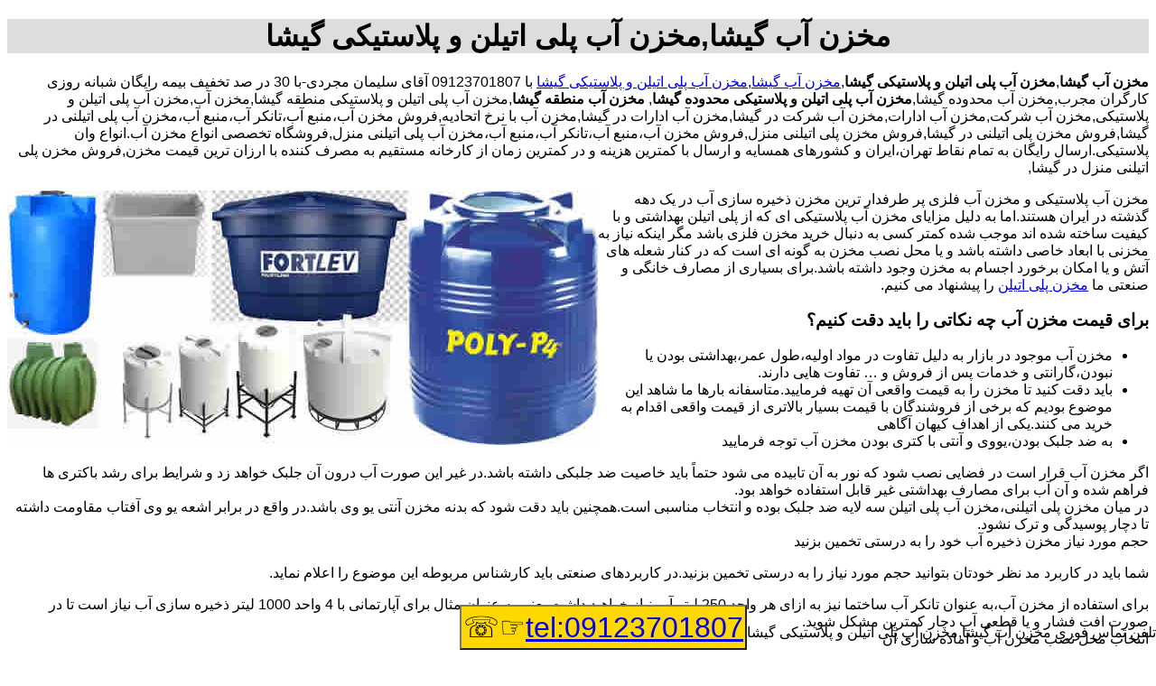

--- FILE ---
content_type: text/html; charset=utf-8
request_url: http://www.reservoirs.ir/water_tank_Geisha.aspx
body_size: 16576
content:
<!DOCTYPE html><html lang="fa"><head><title>
	مخزن آب گیشا,مخزن آب پلی اتیلن و پلاستیکی گیشا
</title><meta name="viewport" content="width=device-width, initial-scale=1.0" /><link href="StyleDaynamic.css" rel="stylesheet" /><link rel="shortcut icon" href="Icon/favicon.ico" type="image/x-icon" /><meta name="description" content="مخزن آب گیشا,مخزن آب پلی اتیلن و پلاستیکی گیشا 09123701807 آقای سلیمان مجردی فروش مستقیم مخزن پلی اتیلن،مخزن آب،منبع،تانکر آب پلاستیکی و وان بهترین تولیدکنندگان مخازن پلی اتیلن با قیمت درب کارخانه.ارسال سراسر ایران" /><meta name="keywords" content="مخزن آب گیشا,مخزن آب پلی اتیلن و پلاستیکی گیشا" /></head><body><div id="Divh1"><h1><span id="lblTitle">مخزن آب گیشا,مخزن آب پلی اتیلن و پلاستیکی گیشا</span></h1></div><div id="DivCenter"><p><strong>مخزن آب گیشا</strong>,<strong>مخزن آب پلی اتیلن و پلاستیکی گیشا</strong>,<a href="http://www.reservoirs.ir">مخزن آب گیشا</a>,<a href="http://www.reservoirs.ir">مخزن آب پلی اتیلن و پلاستیکی گیشا</a> با 09123701807 آقای سلیمان مجردی-با 30 در صد تخفیف بیمه رایگان شبانه روزی کارگران مجرب,مخزن آب محدوده گیشا,<strong>مخزن آب پلی اتیلن و پلاستیکی محدوده گیشا</strong>,<strong> مخزن آب منطقه گیشا</strong>,مخزن آب پلی اتیلن و پلاستیکی منطقه گیشا,مخزن آب,مخزن آب پلی اتیلن و پلاستیکی,مخزن آب شرکت,مخزن آب ادارات,مخزن آب شرکت در گیشا,مخزن آب ادارات در گیشا,مخزن آب با نرخ اتحادیه,فروش مخزن آب،منبع آب،تانکر آب،منبع آب،مخزن آب پلی اتیلنی در گیشا,فروش مخزن پلی اتیلنی در گیشا,فروش مخزن پلی اتیلنی منزل,فروش مخزن آب،منبع آب،تانکر آب،منبع آب،مخزن آب پلی اتیلنی منزل,فروشگاه تخصصی انواع مخزن آب.انواع وان پلاستیکی.ارسال رایگان به تمام نقاط تهران،ایران و کشورهای همسایه و ارسال با کمترین هزینه و در کمترین زمان از کارخانه مستقیم به مصرف کننده با ارزان ترین قیمت مخزن,فروش مخزن پلی اتیلنی منزل در گیشا,</p><p><img alt="مخزن آب پلاستیکی" src="http://www.reservoirs.ir/uplod/Plastic_water_tank.jpg" height="282" width="654" />مخزن آب پلاستیکی و مخزن آب فلزی پر طرفدار ترین مخزن ذخیره سازی آب در یک دهه گذشته در ایران هستند.اما به دلیل مزایای مخزن آب پلاستیکی ای که از پلی اتیلن بهداشتی و با کیفیت ساخته شده اند موجب شده کمتر کسی به دنبال خرید مخزن فلزی باشد مگر اینکه نیاز به مخزنی با ابعاد خاصی داشته باشد و یا محل نصب مخزن به گونه ای است که در کنار شعله های آتش و یا امکان برخورد اجسام به مخزن وجود داشته باشد.برای بسیاری از مصارف خانگی و صنعتی ما <a href="http://www.reservoirs.ir/#Polyethylene_water_tank" title="مخزن پلی اتیلن ">مخزن پلی اتیلن</a> را پیشنهاد می کنیم.</p><h3>برای قیمت مخزن آب چه نکاتی را باید دقت کنیم؟</h3><ul>	<li>مخزن آب موجود در بازار به دلیل تفاوت در مواد اولیه،طول عمر،بهداشتی بودن یا نبودن،گارانتی و خدمات پس از فروش و &hellip; تفاوت هایی دارند.</li>	<li>باید دقت کنید تا مخزن را به قیمت واقعی آن تهیه فرمایید.متاسفانه بارها ما شاهد این موضوع بودیم که برخی از فروشندگان با قیمت بسیار بالاتری از قیمت واقعی اقدام به خرید می کنند.یکی از اهداف کیهان آگاهی</li>	<li>به ضد جلبک بودن،یووی و آنتی با کتری بودن مخزن آب توجه فرمایید</li></ul><p>اگر مخزن آب قرار است در فضایی نصب شود که نور به آن تابیده می شود حتماً باید خاصیت ضد جلبکی داشته باشد.در غیر این صورت آب درون آن جلبک خواهد زد و شرایط برای رشد باکتری ها فراهم شده و آن آب برای مصارف بهداشتی غیر قابل استفاده خواهد بود.<br />در میان مخزن پلی اتیلنی،مخزن آب پلی اتیلن سه لایه ضد جلبک بوده و انتخاب مناسبی است.همچنین باید دقت شود که بدنه مخزن آنتی یو وی باشد.در واقع در برابر اشعه یو وی آفتاب مقاومت داشته تا دچار پوسیدگی و ترک نشود.<br />حجم مورد نیاز مخزن ذخیره آب خود را به درستی تخمین بزنید</p><p>شما باید در کاربرد مد نظر خودتان بتوانید حجم مورد نیاز را به درستی تخمین بزنید.در کاربردهای صنعتی باید کارشناس مربوطه این موضوع را اعلام نماید.</p><p>برای استفاده از مخزن آب،به عنوان تانکر آب ساختما نیز به ازای هر واحد 250 لیتر آب نیاز خواهید داشت.یعنی به عنوان مثال برای آپارتمانی با 4 واحد 1000 لیتر ذخیره سازی آب نیاز است تا در صورت افت فشار و یا قطعی آب دچار کمترین مشکل شوید.<br />انتخاب محل نصب مخزن آب و آماده سازی آن</p><p>این موضوع پیش پا افتاده بسیار بسیار با اهمیت است و عدم توجه به آن باعث بروز مشکلاتی خواهد شد.علاوه بر این باید شما محل هایی که مخزن از آن ها قرار است عبور داده شود مثل درب ها،راهروها و &hellip; نیز در نظر گرفته شود.<br />شاید این مطلب نیز مفید باشد: مخزن زیرپله ای-راهنمای جامع خرید مخزن زیر پله + لیست قیمت و ابعاد<br />نصب مخزن آب<br />برای نصب مخزن آب به چه نکاتی باید توجه کنیم</p><p>مکان نصب مخزن آب معمولاً در داخل ساختمان و در جاهایی که کمتر در معرض دید هستند انتخاب می شوند.مکان هایی همچون پارکینگ،زیر زمین،موتورخانه،پشت بام و &hellip;.بنابراین باید ابعاد محل نصب مخزن و فضایی که در دسترس هست در هنگام انتخاب مخزن مد نظر قرار گیرد.برای اینکار می توانید از فروشنده بخواهید شما را راهنمایی کند و یا با ارسال لیست ابعاد به شما اندازه مناسب را تعیین نمایید.</p><h2>انواع مخزن آب و کاربرد آنها چیست؟</h2><ol><li><strong>مخزن آب افقی</strong>:این مخزن با داشتن ارتفاع کم در فضاهایی با محدودیت ارتفاع به خوبی قابل نصب و استفاده هستند.( ابعاد و قیمت مخزن افقی )</li><li> <strong>مخزن آب عمودی</strong>:این مخزن با اشغال کمترین سطح در مکان هایی که محدودیت ارتفاع ندارند قابل استفاده می باشند.(ابعاد و قیمت مخزن عمودی )</li><li><strong>مخزن آب مکعبی و کتابی</strong>: این مخزن در سه حجم ۲۳۰ لیتری مکعبی،۸۰۰ لیتری مکعبی افقی و ۱۰۰۰ لیتری و ۲۰۰۰ لیتری کتابی تولید می شوند.این مخزن مکعبی با شکل هندسی خاصشان با اشغال کمترین فضا و با امکان نصب در فضاهای بلا استفاده،حجم ذخیره قابل توجهی را در اختیار شهروندان عزیز قرار می دهند.(ابعاد و قیمت مخزن مکعبی )</li><li><strong>مخزن آب مادولار افقی</strong>: این مخزن به صورت ویژه به دو شکل سبک و سنگین ( مخزن قابل دفن ) با هدف ذخیره آب و با قابلیت کاربری در سپتیک تانکها و پکیجهای تصفیه فاضلاب تولید می شوند و دامنه حجمی آنها از ۵۰۰۰ لیتر تا ۱۰۰۰۰۰ لیتر قابل افزایش است.</li><li><strong>وان های صنعتی و شیلاتی</strong>:وان ها به صورت بدون رنگ تولید می شوند.این محصولات به عنوان حوضچه های کاملا بهداشتی در صنایع غذایی و شیلاتی کاربری دارند.خاصیت ضد خوردگی این استخرهای کوچک پلی اتیلنی موجب گردیده در صنایع و به خصوص در انواع روشهای آبکاری فلزات کاربری داشته باشند.( ابعاد و قیمت وان پلی اتیلن )</li><li><strong>مخزن تک لایه</strong> : این مخزن به صورت بی رنگ و یا رنگی مطابق سفارش مشتری قابل تولید می باشند.<br /><em>کاربرد مخزن تک لایه در چیست؟</em> ذخیره سازی آب آشامیدنی در مکانهای تاریک و مواد غذایی و انواع مواد شیمیایی (جایگزین استینلس استیل)</li><li><strong>مخزن دو لایه</strong>: لایه داخلی این مخزن بی رنگ یا سفید و لایه بیرونی آنها رنگی می باشد.به دلیل وجود لایه رنگی نور کمتری به داخل مخزن نفوذ پیدا می کند.<br /><em>کاربرد مخزن دو لایه چیست ؟</em>ذخیره سازی آب آشامیدنی و مواد غذایی و انواع مواد شیمیایی (جایگزین استینلس استیل)</li><li><strong>مخزن آب سه لایه</strong>: این مخزن دارای سه لایه با رنگهای متمایز می باشند.به صورت معمول لایه های داخل و بیرونی سفید رنگ هستند و لایه میانی با رنگ مشکی مانع نفوذ از نور به داخل مخزن می شود.این مسئله در محیط های روشن علاوه بر جلوگیری از تشکیل و رشد جلبکها در داخل مخزن نگهداری آب،مانع از تاثیر مخرب نور آفتاب و اشعه یو وی آن بر ترکیبات شیمایی دیگر سیالات ذخیره شده در این مخزن می گردد.<br />کاربرد مخزن آب سه لایه چیست؟ ذخیره سازی آب آشامیدنی و مواد غذایی و شیمایی حساس به نور</li><li><strong>مخزن فوم دار</strong>: این مخزن بر حسب نیاز مشتریان به فرمهای دو لایه و سه لایه تولید می شوند.وجود لایه فوم علاوه بر افزایش ضخامت و ایجاد استحکام سبب کاهش انتقال حرارت از جداره مخزن شده و در شرایط آب و هوایی گرم و سرد،دمای داخل مخزن را در مدت طولانی تری ثابت نگه می دارد.<br /><em>کاربرد مخزن </em>آب <em>فوم دار چیست؟</em> ذخیره سازی آب آشامیدنی و مواد غذایی که نیاز به محافظت در برابر یخزدگی و تغییرات دمایی دارند.</li><li> <strong>مخزن انبساط شوفاژخانه</strong>:یکی دیگر از تولیدات مخزن انبساط شوفاژخانه ( بالانس آب در گردش شوفاژخانه ) به رنگ زرد و به صورت فوم دار می باشد.این مخزن بدون نیاز به عایق پیچی و با توجه به خاصیت ضد خوردگی دارای ۳ سال گارانتی تعویض و ۱۰ سال خدمات پس از فروش می باشند.</li></ol><h3>مخزن زیرپله از پلی اتیلن چیست؟</h3><p>مخزن زیرپله از پلی اتیلن فود گریدی تولید شده اند که کاملاً مورد تایید وزارت بهداشت و سازمان غذا و دارو می باشند.مخزن زیر پله سه لایه،مناسب ذخیره سازی آب شرب در انواع محیط ها و مکان ها می باشد.زیرا این منبع زیر پله ای ذخیره آب،سه لایه و ضد جلبک می باشد و تابش نور به مخزن موجب رشد جلبم و باکتری نخواهد شد.به عنوان مثال حجم ذخیره آب مخزن زیرپله 1500 لیتری،مطابق اعلام اداره آب و فاضلاب استان تهران،مناسب برای یک ساختمان 6 واحدی است.مشخصه اصلی مخزن آب زیرپله ای شکل و ابعاد آنها است که باعث می شود در زیرپله ها که عموماً مکان هایی غیر قابل استفاده می باشند به راحتی نصب شوند.<img alt="مخزن آب پلی اتیلن" src="http://www.reservoirs.ir/uplod/polyethylene_water_tank.jpg" height="344" width="633" /></p><h3>ویژگی های کلی مخزن زیر پله ای چیست؟</h3><ol>	<li>تولید در انواع تک لایه و سه لایه ضد باکتری و جلبک</li>	<li>دارای ابعاد استاندارد به منظور جایگیری در انواع زیرپله ها</li>	<li>دارای لایه محافظ در برابر اشعه UV آفتاب</li>	<li>گارانتی تعویض،تعمیر و خدمات پس از فروش 10 ساله</li>	<li>امکان ارسال به سراسر کشور</li>	<li>دارای نشان ملی استاندارد ایران</li>	<li>دارای پروانه بهداشتی از سازمان غذا و دارو</li>	<li>امکان ارسال درب آدرس مشتری</li>	<li>امکان نصب کلیه اتصالات،شناور و شیر قبل از ارسال به مشتری در انبار</li>	<li>این مخزن عموماً برای ذخیره سازی آب شرب ساختمان ها مورد استفاده قرار می گیرد.با توجه به بی اثر بودن طیف وسیعی از مواد شیمایی بر روی پلی اتیلن امکان ذخیره سازی بسیاری از مواد شیمایی نیز در این مخزن زیرپله نیز وجود دارد.</li></ol><p>منبع آب 5000 لیتری عمودی یا ایستاده از ماده اولیه پلی اتیلن 3840 تولید شده است.منبع آب 5 هزار لیتری پلی اتیلن عمودی علاوه بر اینکه مورد تایید سازمان غذا و دارو است دارای نشان استاندارد ایران نیز می باشد.همچنین دارای لایه محافظی در برابر پرتوها و تابش نور آفتاب است.<br />تانکر 5000 لیتری مناسب ذخیره سازی انواع مایعات شیمیایی،آب شرب و انواع مواد صنعتی است.</p><p>مخزن آب 10 هزار لیتری به گونه ای طراحی و ساخته شده است تا بدون هیچ گونه مشکلی فشارهای ناشی از مایعات ذخیره شده در داخل آن به تمامی قسمت ها وارد شده در نتیجه باعث استحکام و طول عمر بیشتر مخزن می شود.</p>:Published Date:<span id="lblPublishedDate">12/25/2025 9:22:39 PM</span></div><div id="fixed">تلفن تماس فوری <span id="lblTell">مخزن آب گیشا,مخزن آب پلی اتیلن و پلاستیکی گیشا</span><button class="button" ><a id="LinkTell" href="tel:09123701807">tel:09123701807</a>&#9758;&#9743;</button></div></body></html>
